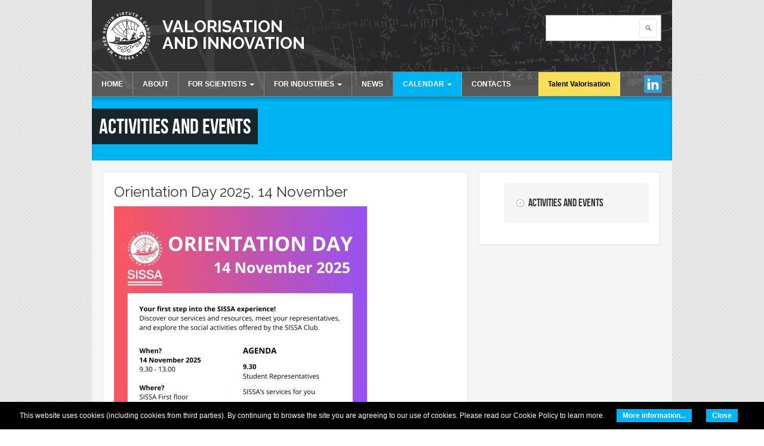

--- FILE ---
content_type: text/html; charset=utf-8
request_url: https://www.valorisation.sissa.it/activities-events
body_size: 11361
content:
<!DOCTYPE html PUBLIC "-//W3C//DTD XHTML 1.0 Transitional//EN" "http://www.w3.org/TR/xhtml1/DTD/xhtml1-transitional.dtd">
<html xmlns="http://www.w3.org/1999/xhtml" xml:lang="en" lang="en" dir="ltr">
  <head>
    <meta http-equiv="Content-Type" content="text/html; charset=utf-8" />
<meta name="Generator" content="Drupal 7 (http://drupal.org)" />
<link rel="shortcut icon" href="https://www.valorisation.sissa.it/sites/default/files/favicon.ico" type="image/vnd.microsoft.icon" />
    <title>Activities and Events | Valorisation and Innovation</title>
    <!-- META FOR IOS & HANDHELD -->
    <meta name="viewport" content="width=device-width, initial-scale=1.0, maximum-scale=1.0, user-scalable=yes"/>
    <meta name="HandheldFriendly" content="true" />
    <meta name="apple-touch-fullscreen" content="YES" />
    <!-- //META FOR IOS & HANDHELD -->
    <link type="text/css" rel="stylesheet" href="https://www.valorisation.sissa.it/sites/default/files/css/css_G8UiL8W4VsmbxQlCce0YboItibPU3Yh891VRMDWtZns.css" media="all" />
<link type="text/css" rel="stylesheet" href="https://www.valorisation.sissa.it/sites/default/files/css/css_mhrNsBTQAyTTx-zRnQm5pr0Y5cF8TrANPPVYG_-Q9gU.css" media="all" />
<link type="text/css" rel="stylesheet" href="https://www.valorisation.sissa.it/sites/default/files/css/css_IxhQCRYcQUE-vVES5uvOYfoAxM9i-nAZzcTndjMijjY.css" media="all" />
<link type="text/css" rel="stylesheet" href="https://cdnjs.cloudflare.com/ajax/libs/font-awesome/4.4.0/css/font-awesome.min.css" media="all" />
<link type="text/css" rel="stylesheet" href="https://www.valorisation.sissa.it/sites/default/files/css/css_r6g3jNcQgn6e-x6XrUf4bnUNywmeOqVqT0wt_mQ7MPM.css" media="all" />
<style type="text/css" media="all">
<!--/*--><![CDATA[/*><!--*/
.tb-megamenu.animate .mega > .mega-dropdown-menu,.tb-megamenu.animate.slide .mega > .mega-dropdown-menu > div{transition-delay:200ms;-webkit-transition-delay:200ms;-ms-transition-delay:200ms;-o-transition-delay:200ms;transition-duration:400ms;-webkit-transition-duration:400ms;-ms-transition-duration:400ms;-o-transition-duration:400ms;}
body.snf-gwf-raleway700 .site-name{font-family:Raleway700;}
body.ntf-gwf-raleway .node-title{font-family:Raleway;}

/*]]>*/-->
</style>
<link type="text/css" rel="stylesheet" href="//fonts.googleapis.com/css?family=Raleway:700|Raleway&amp;v2&amp;rzl1r5" media="all" />
<link type="text/css" rel="stylesheet" href="https://www.valorisation.sissa.it/sites/default/files/css/css_VFVFNS23r4LonXpZP0SaU1C3PlbwuSWY7XIbF5V_kXw.css" media="all" />
<link type="text/css" rel="stylesheet" href="https://www.valorisation.sissa.it/sites/default/files/css/css_KKw0S-9WjejkYs80tp0BcGRHdNASoaaIc5hyYvca5ng.css" media="only screen" />
<link type="text/css" rel="stylesheet" href="https://www.valorisation.sissa.it/sites/default/files/css/css_uO8jFMBKGI8cKwyuAkvOrsq-LqkM0I2KQQHSbo2SqIQ.css" media="print" />
<link type="text/css" rel="stylesheet" href="https://www.valorisation.sissa.it/sites/default/files/css/css_9Le_pcUKZUZgHQsV-Dh0j3EfqimISjmlqpPHrw1Vdhc.css" media="only screen and (max-width:719px)" />
<link type="text/css" rel="stylesheet" href="https://www.valorisation.sissa.it/sites/default/files/css/css_1tZEuEUwhu8Jf9QhD0_NI1bUNJQuaQidmt_ekFIQdFg.css" media="only screen and (max-width:479px)" />
<link type="text/css" rel="stylesheet" href="https://www.valorisation.sissa.it/sites/default/files/css/css_a8SaKaHY8XWbeacv7pGtKCIgq5xAQyAggCs0b5ViFq0.css" media="only screen and (min-width: 720px) and (max-width: 959px)" />
<link type="text/css" rel="stylesheet" href="https://www.valorisation.sissa.it/sites/default/files/css/css_QyHCvIoFVobr17kwLCPxOGzn9U61oiUioDvo5uGLi-I.css" media="only screen and (min-width: 959px) and (max-width: 1049px)" />

<!--[if IE 7]>
<link type="text/css" rel="stylesheet" href="https://www.valorisation.sissa.it/sites/default/files/css/css_aycQrg2TCW0TMJdS_FIKXkHYi_jbV7fvqSIo9WjqhmA.css" media="all" />
<![endif]-->

<!--[if IE]>
<link type="text/css" rel="stylesheet" href="https://www.valorisation.sissa.it/sites/default/files/css/css_XbCEk_aNT8WAoC80DIgqneXP7tSgGNG6x5k1ahcSnsY.css" media="all" />
<![endif]-->

<!--[if lt IE 9]>
<link type="text/css" rel="stylesheet" href="https://www.valorisation.sissa.it/sites/default/files/css/css_47DEQpj8HBSa-_TImW-5JCeuQeRkm5NMpJWZG3hSuFU.css" media="all" />
<![endif]-->
<link type="text/css" rel="stylesheet" href="https://www.valorisation.sissa.it/sites/default/files/css/css_hBLv_vyMbDqItQxcjmQ3AjKoffDJD0khf7pdbngGLV0.css" media="all" />
    <link rel="stylesheet" href="https://stackpath.bootstrapcdn.com/font-awesome/4.7.0/css/font-awesome.min.css">
    <script type="text/javascript" src="https://www.valorisation.sissa.it/sites/all/libraries/respondjs/respond.min.js?rzl1r5"></script>
<script type="text/javascript" src="https://www.valorisation.sissa.it/sites/default/files/js/js_wKyFX46tVKJtPKN12qNjRfS4aubW4G2u7LK22vlDiKo.js"></script>
<script type="text/javascript" src="https://www.valorisation.sissa.it/sites/default/files/js/js_eVu83aicd6KbwHYIYwRaSxata7ytZmBcuRtf6aI9b4w.js"></script>
<script type="text/javascript">
<!--//--><![CDATA[//><!--
var _paq = _paq || [];(function(){var u=(("https:" == document.location.protocol) ? "https://stats.sissa.it/analytics/" : "http://stats.sissa.it/analytics/");_paq.push(["setSiteId", "30"]);_paq.push(["setTrackerUrl", u+"piwik.php"]);_paq.push(["setDoNotTrack", 1]);_paq.push(["trackPageView"]);_paq.push(["setIgnoreClasses", ["no-tracking","colorbox"]]);_paq.push(["enableLinkTracking"]);var d=document,g=d.createElement("script"),s=d.getElementsByTagName("script")[0];g.type="text/javascript";g.defer=true;g.async=true;g.src=u+"piwik.js";s.parentNode.insertBefore(g,s);})();
//--><!]]>
</script>
<script type="text/javascript">
<!--//--><![CDATA[//><!--

	(function ($) {
	  if (Drupal.Nucleus == undefined) {
		Drupal.Nucleus = {};
	  }
	  Drupal.behaviors.skinMenuAction = {
		attach: function (context) {
		  jQuery(".change-skin-button").click(function() {
			parts = this.href.split("/");
			style = parts[parts.length - 1];
			jQuery.cookie("nucleus_skin", style, {path: "/"});
			window.location.reload();
			return false;
		  });
		}
	  }
	})(jQuery);
  
//--><!]]>
</script>
<script type="text/javascript" src="https://www.valorisation.sissa.it/sites/default/files/js/js_lTICkoDVKd3B9lOmmYiV_7yD4401uqhOVCA4UScGxdM.js"></script>
<script type="text/javascript">
<!--//--><![CDATA[//><!--
jQuery.extend(Drupal.settings, {"basePath":"\/","pathPrefix":"","ajaxPageState":{"theme":"lnf","theme_token":"Wgx9NfKR28HAo0f6yvuInmhxytTnig6lgUypRHI0pHA","js":{"sites\/all\/themes\/lnf\/js\/cookiechoices-multi.js":1,"sites\/all\/libraries\/respondjs\/respond.min.js":1,"sites\/all\/modules\/contrib\/jquery_update\/replace\/jquery\/1.8\/jquery.min.js":1,"misc\/jquery-extend-3.4.0.js":1,"misc\/jquery-html-prefilter-3.5.0-backport.js":1,"misc\/jquery.once.js":1,"misc\/drupal.js":1,"sites\/all\/modules\/contrib\/tb_megamenu\/js\/tb-megamenu-frontend.js":1,"sites\/all\/modules\/contrib\/tb_megamenu\/js\/tb-megamenu-touch.js":1,"sites\/all\/modules\/contrib\/matomo\/matomo.js":1,"0":1,"1":1,"sites\/all\/themes\/nucleus\/nucleus\/js\/jquery.cookie.js":1,"sites\/all\/themes\/lnf\/js\/jquery.matchHeights.min.js":1,"sites\/all\/themes\/lnf\/js\/lnf.js":1,"sites\/all\/themes\/lnf\/js\/responsive.js":1,"sites\/all\/themes\/lnf\/js\/plugins.js":1},"css":{"modules\/system\/system.base.css":1,"modules\/system\/system.menus.css":1,"modules\/system\/system.messages.css":1,"modules\/system\/system.theme.css":1,"sites\/all\/themes\/nucleus\/nucleus\/css\/base.css":1,"modules\/book\/book.css":1,"sites\/all\/modules\/contrib\/calendar\/css\/calendar_multiday.css":1,"sites\/all\/modules\/contrib\/date\/date_api\/date.css":1,"sites\/all\/modules\/contrib\/date\/date_popup\/themes\/datepicker.1.7.css":1,"modules\/field\/theme\/field.css":1,"modules\/node\/node.css":1,"modules\/search\/search.css":1,"modules\/user\/user.css":1,"sites\/all\/modules\/contrib\/video_filter\/video_filter.css":1,"sites\/all\/modules\/contrib\/youtube\/css\/youtube.css":1,"sites\/all\/modules\/contrib\/views\/css\/views.css":1,"sites\/all\/modules\/contrib\/ckeditor\/css\/ckeditor.css":1,"sites\/all\/modules\/contrib\/ctools\/css\/ctools.css":1,"sites\/all\/modules\/contrib\/shib_auth\/shib_auth.css":1,"https:\/\/cdnjs.cloudflare.com\/ajax\/libs\/font-awesome\/4.4.0\/css\/font-awesome.min.css":1,"sites\/all\/modules\/contrib\/tb_megamenu\/css\/bootstrap.css":1,"sites\/all\/modules\/contrib\/tb_megamenu\/css\/base.css":1,"sites\/all\/modules\/contrib\/tb_megamenu\/css\/default.css":1,"sites\/all\/modules\/contrib\/tb_megamenu\/css\/compatibility.css":1,"0":1,"1":1,"2":1,"\/\/fonts.googleapis.com\/css?family=Raleway:700|Raleway\u0026v2":1,"sites\/all\/themes\/nucleus\/nucleus\/css\/messages.css":1,"sites\/all\/themes\/lnf\/css\/html-elements.css":1,"sites\/all\/themes\/lnf\/css\/forms.css":1,"sites\/all\/themes\/lnf\/css\/page.css":1,"sites\/all\/themes\/lnf\/css\/articles.css":1,"sites\/all\/themes\/lnf\/css\/comments.css":1,"sites\/all\/themes\/lnf\/css\/forum.css":1,"sites\/all\/themes\/lnf\/css\/fields.css":1,"sites\/all\/themes\/lnf\/css\/blocks.css":1,"sites\/all\/themes\/lnf\/css\/panel-panes.css":1,"sites\/all\/themes\/lnf\/css\/navigation.css":1,"sites\/all\/themes\/lnf\/css\/fonts.css":1,"sites\/all\/themes\/lnf\/css\/colors.css":1,"sites\/all\/themes\/lnf\/css\/css3.css":1,"sites\/all\/themes\/nucleus\/nucleus\/css\/responsive\/responsive.css":1,"sites\/all\/themes\/lnf\/css\/print.css":1,"sites\/all\/themes\/lnf\/css\/screens\/mobile.css":1,"sites\/all\/themes\/lnf\/css\/screens\/mobile-vertical.css":1,"sites\/all\/themes\/lnf\/css\/screens\/tablet-vertical.css":1,"sites\/all\/themes\/lnf\/css\/screens\/tablet.css":1,"sites\/all\/themes\/nucleus\/nucleus\/css\/ie7.css":1,"sites\/all\/themes\/nucleus\/nucleus\/css\/ie.css":1,"sites\/all\/themes\/lnf\/css\/ie.css":1,"sites\/all\/themes\/lnf\/css\/ie8.css":1,"public:\/\/nucleus\/grid-fixed-12-972px.css":1}},"jcarousel":{"ajaxPath":"\/jcarousel\/ajax\/views"},"video_filter":{"url":{"ckeditor":"\/video_filter\/dashboard\/ckeditor"},"instructions_url":"\/video_filter\/instructions","modulepath":"sites\/all\/modules\/contrib\/video_filter"},"matomo":{"trackMailto":1},"urlIsAjaxTrusted":{"\/activities-events":true}});
//--><!]]>
</script>
  </head>

  <body class="html not-front not-logged-in one-sidebar sidebar-first page-activities-events lnf fixed-grid grid-12-based bf-a snf-gwf-raleway700 ntf-gwf-raleway fs-medium">
        <div id="skip-link"><a href="#main-content" class="element-invisible element-focusable">Skip to main content</a></div>
        
<div id="page" class="page-default">
  <a name="Top" id="Top"></a>
  <!-- HEADER -->
  <div id="header-wrapper" class="wrapper">
    <div class="container grid-12">
      <div class="grid-inner clearfix">
        <div id="header" class="clearfix">


            <a href="http://www.sissa.it" title="SISSA" id="logo">
              <img src="https://www.valorisation.sissa.it/sites/all/themes/lnf/logo.png" alt="SISSA" />
            </a>

                      <div id="name-and-slogan" class="hgroup">
                              <h1 class="site-name">
                  <a href="/" title="Home">
                    Valorisation and Innovation                  </a>
                </h1>
                                        </div>
          
            <div class="region region-header">
    <form action="/activities-events" method="post" id="search-block-form" accept-charset="UTF-8"><div><div class="container-inline">
      <h2 class="element-invisible">Search form</h2>
    <div class="form-item form-type-textfield form-item-search-block-form">
  <label class="element-invisible" for="edit-search-block-form--2">Search </label>
 <input title="Enter the terms you wish to search for." type="text" id="edit-search-block-form--2" name="search_block_form" value="" size="15" maxlength="128" class="form-text" />
</div>
<div class="form-actions form-wrapper" id="edit-actions"><span class="button edit-submit">
    <input type="submit" name="op" id="edit-submit" value="Search"  class="form-submit" />
    </span>
</div><input type="hidden" name="form_build_id" value="form-SvDo27hj1uVhn-Tvma1CaVQkLf8V9LwWTIvhVcZ_1oM" />
<input type="hidden" name="form_id" value="search_block_form" />
</div>
</div></form>  </div>

          
		  		  <!-- MAIN NAV -->
		  <div id="menu-bar-wrapper" class="wrapper">
		    <div class="container grid-12">
			  <div class="grid-inner clearfix">
			    <a title="Navigation Icon" href="javascript:void(0);" class="tb-main-menu-button responsive-menu-button">Navigation</a>
			      <div class="region region-menu-bar">
    <div id="block-tb-megamenu-main-menu" class="block block-tb-megamenu">
  <div class="block-inner clearfix">
    
    
    
    <div class="block-content clearfix">
      <div  data-duration="400" data-delay="200" id="tb-megamenu-main-menu" class="tb-megamenu tb-megamenu-main-menu animate fading" role="navigation" aria-label="Main navigation">
      <button data-target=".nav-collapse" data-toggle="collapse" class="btn btn-navbar tb-megamenu-button" type="button">
      <i class="fa fa-reorder"></i>
    </button>
    <div class="nav-collapse  always-show">
    <ul  class="tb-megamenu-nav nav level-0 items-9">
    <li  data-id="255" data-level="1" data-type="menu_item" data-class="" data-xicon="" data-caption="" data-alignsub="" data-group="0" data-hidewcol="0" data-hidesub="0" class="tb-megamenu-item level-1 mega">
            <a href="/"  title="HOME">
                    HOME                            </a>
          </li>

  <li  data-id="1235" data-level="1" data-type="menu_item" data-class="" data-xicon="" data-caption="" data-alignsub="" data-group="0" data-hidewcol="0" data-hidesub="0" class="tb-megamenu-item level-1 mega">
            <a href="/about" >
                    ABOUT                            </a>
          </li>

  <li  data-id="388" data-level="1" data-type="menu_item" data-class="" data-xicon="" data-caption="" data-alignsub="" data-group="0" data-hidewcol="0" data-hidesub="0" class="tb-megamenu-item level-1 mega dropdown">
            <a href="/scientists"  class="dropdown-toggle">
                    FOR SCIENTISTS                        <span class="caret"></span>
                            </a>
        <div  data-class="" data-width="" class="tb-megamenu-submenu dropdown-menu mega-dropdown-menu nav-child">
  <div class="mega-dropdown-inner">
    <div  class="tb-megamenu-row row-fluid">
  <div  data-class="" data-width="12" data-hidewcol="0" id="tb-megamenu-column-1" class="tb-megamenu-column span12  mega-col-nav">
  <div class="tb-megamenu-column-inner mega-inner clearfix">
        <ul  class="tb-megamenu-subnav mega-nav level-1 items-2">
    <li  data-id="390" data-level="2" data-type="menu_item" data-class="" data-xicon="" data-caption="" data-alignsub="" data-group="0" data-hidewcol="0" data-hidesub="0" class="tb-megamenu-item level-2 mega">
            <a href="/knowledge-valorization" >
                    Knowledge Valorization                            </a>
          </li>

  <li  data-id="1236" data-level="2" data-type="menu_item" data-class="" data-xicon="" data-caption="" data-alignsub="" data-group="0" data-hidewcol="0" data-hidesub="0" class="tb-megamenu-item level-2 mega">
            <a href="/talent-valorisation" >
                    Talent Valorisation                            </a>
          </li>
</ul>
  </div>
</div>
</div>
  </div>
</div>
  </li>

  <li  data-id="1239" data-level="1" data-type="menu_item" data-class="" data-xicon="" data-caption="" data-alignsub="" data-group="0" data-hidewcol="0" data-hidesub="0" class="tb-megamenu-item level-1 mega dropdown">
            <a href="/research-business-0"  class="dropdown-toggle">
                    FOR INDUSTRIES                        <span class="caret"></span>
                            </a>
        <div  data-class="" data-width="" class="tb-megamenu-submenu dropdown-menu mega-dropdown-menu nav-child">
  <div class="mega-dropdown-inner">
    <div  class="tb-megamenu-row row-fluid">
  <div  data-class="" data-width="12" data-hidewcol="0" id="tb-megamenu-column-2" class="tb-megamenu-column span12  mega-col-nav">
  <div class="tb-megamenu-column-inner mega-inner clearfix">
        <ul  class="tb-megamenu-subnav mega-nav level-1 items-3">
    <li  data-id="1240" data-level="2" data-type="menu_item" data-class="" data-xicon="" data-caption="" data-alignsub="" data-group="0" data-hidewcol="0" data-hidesub="0" class="tb-megamenu-item level-2 mega">
            <a href="/innovation-and-knowledge-transfer" >
                    Innovation and Knowledge Transfer                            </a>
          </li>

  <li  data-id="1242" data-level="2" data-type="menu_item" data-class="" data-xicon="" data-caption="" data-alignsub="" data-group="0" data-hidewcol="0" data-hidesub="0" class="tb-megamenu-item level-2 mega">
            <a href="/collaborations-0" >
                    Collaborations                            </a>
          </li>

  <li  data-id="1074" data-level="2" data-type="menu_item" data-class="" data-xicon="" data-caption="" data-alignsub="" data-group="0" data-hidewcol="0" data-hidesub="0" class="tb-megamenu-item level-2 mega">
            <a href="/laboratories" >
                    Laboratories                            </a>
          </li>
</ul>
  </div>
</div>
</div>
  </div>
</div>
  </li>

  <li  data-id="1091" data-level="1" data-type="menu_item" data-class="" data-xicon="" data-caption="" data-alignsub="" data-group="0" data-hidewcol="0" data-hidesub="0" class="tb-megamenu-item level-1 mega">
            <a href="/news"  title="NEWS">
                    NEWS                            </a>
          </li>

  <li  data-id="1396" data-level="1" data-type="menu_item" data-class="" data-xicon="" data-caption="" data-alignsub="" data-group="0" data-hidewcol="0" data-hidesub="0" class="tb-megamenu-item level-1 mega dropdown active active-trail">
            <a href="/activities-events/calendar"  class="dropdown-toggle" title="CALENDAR">
                    CALENDAR                        <span class="caret"></span>
                            </a>
        <div  data-class="" data-width="" class="tb-megamenu-submenu dropdown-menu mega-dropdown-menu nav-child">
  <div class="mega-dropdown-inner">
    <div  class="tb-megamenu-row row-fluid">
  <div  data-class="" data-width="12" data-hidewcol="0" id="tb-megamenu-column-3" class="tb-megamenu-column span12  mega-col-nav">
  <div class="tb-megamenu-column-inner mega-inner clearfix">
        <ul  class="tb-megamenu-subnav mega-nav level-1 items-1">
    <li  data-id="1237" data-level="2" data-type="menu_item" data-class="" data-xicon="" data-caption="" data-alignsub="" data-group="0" data-hidewcol="0" data-hidesub="0" class="tb-megamenu-item level-2 mega active active-trail">
            <a href="/activities-events"  title="Activities and Events">
                    Activities and Events                            </a>
          </li>
</ul>
  </div>
</div>
</div>
  </div>
</div>
  </li>

  <li  data-id="474" data-level="1" data-type="menu_item" data-class="menu-item-contacts" data-xicon="" data-caption="" data-alignsub="" data-group="0" data-hidewcol="0" data-hidesub="0" class="tb-megamenu-item level-1 mega menu-item-contacts">
            <a href="/contacts" >
                    CONTACTS                            </a>
          </li>

  <li  data-id="1451" data-level="1" data-type="menu_item" data-class="menu-item-tv" data-xicon="" data-caption="" data-alignsub="" data-group="0" data-hidewcol="0" data-hidesub="0" class="tb-megamenu-item level-1 mega menu-item-tv">
            <a href="/talent-valorisation"  title="Talent Valorisation">
                    Talent Valorisation                            </a>
          </li>

  <li  data-id="1238" data-level="1" data-type="menu_item" data-class="" data-xicon="" data-caption="" data-alignsub="" data-group="0" data-hidewcol="0" data-hidesub="0" class="tb-megamenu-item level-1 mega">
            <a href="https://www.linkedin.com/company/sissatechnologytransfer" >
                    Linkedin                            </a>
          </li>
</ul>
      </div>
  </div>
    </div>
  </div>
</div>
  </div>
			  </div>
		    </div>
		  </div>
		  <!-- //MAIN NAV -->
	            </div>
      </div>
    </div>
  </div>
  <!-- //HEADER -->

  
  
  
  
  <div id="main-wrapper" class="wrapper">
    <div class="container grid-12">
      <div class="container-inner clearfix">
                  <h1 id="page-title"><span>Activities and Events</span></h1>
        
        <div class="group-cols-2 group-12 grid grid-12">
          <div class="group-cols-1 group-8 grid grid-8">
            <!-- MAIN CONTENT -->
            <div id="main-content" class="tb-main-box grid grid-8 section">
              <div class="grid-inner clearfix">
                
                
                
                
                
                  <div class="region region-content">
    <div id="block-system-main" class="block-system">
  <div class="block-inner clearfix">
    
    
    
    <div class="block-content clearfix">
      <div class="view view-news view-id-news view-display-id-page_1 view-dom-id-08a5d0d6a52b3d417a6d9e13445800a3">
        
  
  
      <div class="view-content">
        <div class="views-row views-row-1 views-row-odd views-row-first">
    <div id="article-737" class="article node node-activities-and-events node-teaser node-odd node-teaser clearfix" about="/orientation-day-2025-14-november" typeof="sioc:Item foaf:Document">

        <div class="header article-header">
                    <h2 class="node-title">
          <a href="/orientation-day-2025-14-november">Orientation Day 2025, 14 November </a>
        </h2>
            <span property="dc:title" content="Orientation Day 2025, 14 November " class="rdf-meta element-hidden"></span>    </div>
  
  <div class="node-content">
    <div class="section field field-name-body field-type-text-with-summary field-label-hidden"><div class="field-items"><div class="field-item odd" property="content:encoded"><p><img alt="" src="/sites/default/files/media/Orientation%20Day%202025_14%20November.jpg" style="height:600px; width:424px" /></p>
</div></div></div>  </div>

      <div class="menu node-links clearfix"><ul class="links inline"><li class="node-readmore first last"><a href="/orientation-day-2025-14-november" rel="tag" title="Orientation Day 2025, 14 November ">Read more<span class="element-invisible"> about Orientation Day 2025, 14 November </span></a></li>
</ul></div>
  
  </div>
  </div>
  <div class="views-row views-row-2 views-row-even">
    <div id="article-727" class="article node node-activities-and-events node-teaser node-even node-teaser clearfix" about="/create-impact-after-your-phd-it-just-matter-approach" typeof="sioc:Item foaf:Document">

        <div class="header article-header">
                    <h2 class="node-title">
          <a href="/create-impact-after-your-phd-it-just-matter-approach">Create impact after your PhD: is it just a matter of approach?</a>
        </h2>
            <span property="dc:title" content="Create impact after your PhD: is it just a matter of approach?" class="rdf-meta element-hidden"></span>    </div>
  
  <div class="node-content">
    <div class="section field field-name-body field-type-text-with-summary field-label-hidden"><div class="field-items"><div class="field-item odd" property="content:encoded"><p>We are happy to invite you to a special event <strong>“<em>Create impact after your PhD: is it just a matter of approach</em>?” on <u>July 4<sup>th </sup>at 11.00 a.m.</u> in the Big Meeting Room 7<sup>th</sup> floor</strong>. This event is part of the PhD FOR INNOVATION program.</p>
<p>We will be hosting <strong><a href="https://www.linkedin.com/in/xiaochuan-giovanni-ge/">Xiaochuan (Giovanni) Ge</a></strong>, a SISSA alumnus and Vice President of Engineering at AppLovin. He will share his experience, starting right here at SISSA, of a successful career.</p></div></div></div>  </div>

      <div class="menu node-links clearfix"><ul class="links inline"><li class="node-readmore first last"><a href="/create-impact-after-your-phd-it-just-matter-approach" rel="tag" title="Create impact after your PhD: is it just a matter of approach?">Read more<span class="element-invisible"> about Create impact after your PhD: is it just a matter of approach?</span></a></li>
</ul></div>
  
  </div>
  </div>
  <div class="views-row views-row-3 views-row-odd">
    <div id="article-720" class="article node node-activities-and-events node-teaser node-odd node-teaser clearfix" about="/jobfair-2025-online-spring-edition-22nd-may-2025-0" typeof="sioc:Item foaf:Document">

        <div class="header article-header">
                    <h2 class="node-title">
          <a href="/jobfair-2025-online-spring-edition-22nd-may-2025-0">JOBFair 2025 Online Spring Edition - 22nd May 2025</a>
        </h2>
            <span property="dc:title" content="JOBFair 2025 Online Spring Edition - 22nd May 2025" class="rdf-meta element-hidden"></span>    </div>
  
  <div class="node-content">
    <div class="section field field-name-body field-type-text-with-summary field-label-hidden"><div class="field-items"><div class="field-item odd" property="content:encoded"><p><a href="https://valorisation.sissa.it/jobfair-2025-online-spring-edition-22nd-may-2025">https://valorisation.sissa.it/jobfair-2025-online-spring-edition-22nd-ma...</a></p>
</div></div></div>  </div>

      <div class="menu node-links clearfix"><ul class="links inline"><li class="node-readmore first last"><a href="/jobfair-2025-online-spring-edition-22nd-may-2025-0" rel="tag" title="JOBFair 2025 Online Spring Edition - 22nd May 2025">Read more<span class="element-invisible"> about JOBFair 2025 Online Spring Edition - 22nd May 2025</span></a></li>
</ul></div>
  
  </div>
  </div>
  <div class="views-row views-row-4 views-row-even">
    <div id="article-718" class="article node node-activities-and-events node-teaser node-even node-teaser clearfix" about="/galileo-festival-della-scienza-e-innovazione-8-11-maggio-2025-padova-0" typeof="sioc:Item foaf:Document">

        <div class="header article-header">
                    <h2 class="node-title">
          <a href="/galileo-festival-della-scienza-e-innovazione-8-11-maggio-2025-padova-0">GALILEO FESTIVAL DELLA SCIENZA E INNOVAZIONE - 8-11 maggio 2025 Padova</a>
        </h2>
            <span property="dc:title" content="GALILEO FESTIVAL DELLA SCIENZA E INNOVAZIONE - 8-11 maggio 2025 Padova" class="rdf-meta element-hidden"></span>    </div>
  
  <div class="node-content">
    <div class="section field field-name-body field-type-text-with-summary field-label-hidden"><div class="field-items"><div class="field-item odd" property="content:encoded"><p><em>The news is in Italian because the event will be held in Italian</em></p>
<p> </p>
<p><strong>GALILEO FESTIVAL DELLA SCIENZA E INNOVAZIONE</strong></p>
<p><strong>13^ EDIZIONE | PROGETTO ACADEMY</strong></p>
<p><strong>Padova, 8-11 maggio 2025</strong></p>
<p> </p>
<p><strong>Tre giorni di visite guidate in azienda, incontri, seminari, talk con i grandi nomi dell’innovazione, del trasferimento tecnologico, della scienza e dell’impresa innovativa. Focus su energia, risorse e mobilità; space economy; life sciences; robotica e AI; processi per innovare.</strong></p>
<p> </p></div></div></div>  </div>

      <div class="menu node-links clearfix"><ul class="links inline"><li class="node-readmore first last"><a href="/galileo-festival-della-scienza-e-innovazione-8-11-maggio-2025-padova-0" rel="tag" title="GALILEO FESTIVAL DELLA SCIENZA E INNOVAZIONE - 8-11 maggio 2025 Padova">Read more<span class="element-invisible"> about GALILEO FESTIVAL DELLA SCIENZA E INNOVAZIONE - 8-11 maggio 2025 Padova</span></a></li>
</ul></div>
  
  </div>
  </div>
  <div class="views-row views-row-5 views-row-odd">
    <div id="article-709" class="article node node-activities-and-events node-teaser node-odd node-teaser clearfix" about="/prima-math-fest-2025-opportunity-sissa-students" typeof="sioc:Item foaf:Document">

        <div class="header article-header">
                    <h2 class="node-title">
          <a href="/prima-math-fest-2025-opportunity-sissa-students">Prima Math Fest 2025 - Opportunity for SISSA students</a>
        </h2>
            <span property="dc:title" content="Prima Math Fest 2025 - Opportunity for SISSA students" class="rdf-meta element-hidden"></span>    </div>
  
  <div class="node-content">
    <div class="section field field-name-body field-type-text-with-summary field-label-hidden"><div class="field-items"><div class="field-item odd" property="content:encoded"><p><em>The news is in Italian because the event will be held in Italian</em></p>
<p>Vi segnaliamo un’opportunità esclusiva per gli studenti PhD di SISSA organizzata da <a href="https://www.prima.it/"><strong>Prima</strong></a>, azienda leader a livello italiano ed europeo in ambito insurtech, rivolta a dottorandi e neolaureati in <strong>Matematica e</strong> <strong>Fisica</strong> inerenti al mondo <strong>Advanced Analytics</strong> e <strong>Data Science</strong>.</p></div></div></div>  </div>

      <div class="menu node-links clearfix"><ul class="links inline"><li class="node-readmore first last"><a href="/prima-math-fest-2025-opportunity-sissa-students" rel="tag" title="Prima Math Fest 2025 - Opportunity for SISSA students">Read more<span class="element-invisible"> about Prima Math Fest 2025 - Opportunity for SISSA students</span></a></li>
</ul></div>
  
  </div>
  </div>
  <div class="views-row views-row-6 views-row-even">
    <div id="article-705" class="article node node-activities-and-events node-teaser node-even node-teaser clearfix" about="/jotto-fair-2025" typeof="sioc:Item foaf:Document">

        <div class="header article-header">
                    <h2 class="node-title">
          <a href="/jotto-fair-2025">JoTTO FAIR 2025</a>
        </h2>
            <span property="dc:title" content="JoTTO FAIR 2025" class="rdf-meta element-hidden"></span>    </div>
  
  <div class="node-content">
    <div class="section field field-name-body field-type-text-with-summary field-label-hidden"><div class="field-items"><div class="field-item odd" property="content:encoded"><p dir="ltr"><img alt="" src="/sites/default/files/media/SaveTheDate.jpg" style="height:321px; width:570px" /></p>
<p dir="ltr"> </p>
<p dir="ltr"><strong>JoTTOFair</strong> è l'evento di incontro tra le attività di ricerca delle sei Scuole Universitarie Superiori ad ordinamento speciale e il mondo delle imprese.</p></div></div></div>  </div>

      <div class="menu node-links clearfix"><ul class="links inline"><li class="node-readmore first last"><a href="/jotto-fair-2025" rel="tag" title="JoTTO FAIR 2025">Read more<span class="element-invisible"> about JoTTO FAIR 2025</span></a></li>
</ul></div>
  
  </div>
  </div>
  <div class="views-row views-row-7 views-row-odd">
    <div id="article-693" class="article node node-activities-and-events node-teaser node-odd node-teaser clearfix" about="/building-successful-career-industry" typeof="sioc:Item foaf:Document">

        <div class="header article-header">
                    <h2 class="node-title">
          <a href="/building-successful-career-industry">Building a Successful Career in Industry </a>
        </h2>
            <span property="dc:title" content="Building a Successful Career in Industry " class="rdf-meta element-hidden"></span>    </div>
  
  <div class="node-content">
    <div class="section field field-name-body field-type-text-with-summary field-label-hidden"><div class="field-items"><div class="field-item odd" property="content:encoded"><p><strong>Building a Successful Career in Industry </strong></p>
<p>29 October 2024 - 2PM - Big Meeting Room</p>
<p>More info here: <a href="https://www.valorisation.sissa.it/building%C2%A0-successful-career-industry%C2%A0">Building a Successful Career in Industry  | Valorisation and Innovation (sissa.it)</a></p>
</div></div></div>  </div>

      <div class="menu node-links clearfix"><ul class="links inline"><li class="node-readmore first last"><a href="/building-successful-career-industry" rel="tag" title="Building a Successful Career in Industry ">Read more<span class="element-invisible"> about Building a Successful Career in Industry </span></a></li>
</ul></div>
  
  </div>
  </div>
  <div class="views-row views-row-8 views-row-even">
    <div id="article-690" class="article node node-activities-and-events node-teaser node-even node-teaser clearfix" about="/career-building-kit-professional-development-work-social-media-and-networking-0" typeof="sioc:Item foaf:Document">

        <div class="header article-header">
                    <h2 class="node-title">
          <a href="/career-building-kit-professional-development-work-social-media-and-networking-0">Career building kit for professional development - Work, Social Media, and Networking</a>
        </h2>
            <span property="dc:title" content="Career building kit for professional development - Work, Social Media, and Networking" class="rdf-meta element-hidden"></span>    </div>
  
  <div class="node-content">
    <div class="section field field-name-body field-type-text-with-summary field-label-hidden"><div class="field-items"><div class="field-item odd" property="content:encoded"><p><a href="https://valorisation.sissa.it/career-building-kit-professional-development-work-social-media-and-networking">https://valorisation.sissa.it/career-building-kit-professional-developme...</a></p>
</div></div></div>  </div>

      <div class="menu node-links clearfix"><ul class="links inline"><li class="node-readmore first last"><a href="/career-building-kit-professional-development-work-social-media-and-networking-0" rel="tag" title="Career building kit for professional development - Work, Social Media, and Networking">Read more<span class="element-invisible"> about Career building kit for professional development - Work, Social Media, and Networking</span></a></li>
</ul></div>
  
  </div>
  </div>
  <div class="views-row views-row-9 views-row-odd">
    <div id="article-687" class="article node node-activities-and-events node-teaser node-odd node-teaser clearfix" about="/jobfair-2024-24-24-october-pisa-register-now" typeof="sioc:Item foaf:Document">

        <div class="header article-header">
                    <h2 class="node-title">
          <a href="/jobfair-2024-24-24-october-pisa-register-now">JOBFair 2024: 24-24 October in Pisa -Register now</a>
        </h2>
            <span property="dc:title" content="JOBFair 2024: 24-24 October in Pisa -Register now" class="rdf-meta element-hidden"></span>    </div>
  
  <div class="node-content">
    <div class="section field field-name-body field-type-text-with-summary field-label-hidden"><div class="field-items"><div class="field-item odd" property="content:encoded"><h2><strong>23rd and 24th October: JOBFair 2024 - The job meeting of the Italian Schools of excellence</strong></h2>
<p><img alt="" src="/sites/default/files/media/Logo%20JF%202024.png" style="height:169px; width:370px" /></p></div></div></div>  </div>

      <div class="menu node-links clearfix"><ul class="links inline"><li class="node-readmore first last"><a href="/jobfair-2024-24-24-october-pisa-register-now" rel="tag" title="JOBFair 2024: 24-24 October in Pisa -Register now">Read more<span class="element-invisible"> about JOBFair 2024: 24-24 October in Pisa -Register now</span></a></li>
</ul></div>
  
  </div>
  </div>
  <div class="views-row views-row-10 views-row-even views-row-last">
    <div id="article-680" class="article node node-activities-and-events node-teaser node-even node-teaser clearfix" about="/career-building-kit-professional-development-skills-lab-career-management-0" typeof="sioc:Item foaf:Document">

        <div class="header article-header">
                    <h2 class="node-title">
          <a href="/career-building-kit-professional-development-skills-lab-career-management-0">Career building kit for professional development - Skills lab for career management</a>
        </h2>
            <span property="dc:title" content="Career building kit for professional development - Skills lab for career management" class="rdf-meta element-hidden"></span>    </div>
  
  <div class="node-content">
    <div class="section field field-name-body field-type-text-with-summary field-label-hidden"><div class="field-items"><div class="field-item odd" property="content:encoded"><p><a href="https://www.valorisation.sissa.it/career-building-kit-professional-development-skills-lab-career-management">Career building kit for professional development - Skills lab for career management | Valorisation and Innovation (sissa.it)</a></p>
</div></div></div>  </div>

      <div class="menu node-links clearfix"><ul class="links inline"><li class="node-readmore first last"><a href="/career-building-kit-professional-development-skills-lab-career-management-0" rel="tag" title="Career building kit for professional development - Skills lab for career management">Read more<span class="element-invisible"> about Career building kit for professional development - Skills lab for career management</span></a></li>
</ul></div>
  
  </div>
  </div>
    </div>
  
      <h2 class="element-invisible">Pages</h2><div class="item-list"><ul class="pager"><li class="pager-current first">1</li>
<li class="pager-item"><a title="Go to page 2" href="/activities-events?page=1">2</a></li>
<li class="pager-item"><a title="Go to page 3" href="/activities-events?page=2">3</a></li>
<li class="pager-item"><a title="Go to page 4" href="/activities-events?page=3">4</a></li>
<li class="pager-item"><a title="Go to page 5" href="/activities-events?page=4">5</a></li>
<li class="pager-item"><a title="Go to page 6" href="/activities-events?page=5">6</a></li>
<li class="pager-item"><a title="Go to page 7" href="/activities-events?page=6">7</a></li>
<li class="pager-item"><a title="Go to page 8" href="/activities-events?page=7">8</a></li>
<li class="pager-item"><a title="Go to page 9" href="/activities-events?page=8">9</a></li>
<li class="pager-ellipsis">…</li>
<li class="pager-next"><a title="Go to next page" href="/activities-events?page=1">next ›</a></li>
<li class="pager-last last"><a title="Go to last page" href="/activities-events?page=10">last »</a></li>
</ul></div>  
  
  
  
  
</div>    </div>
  </div>
</div>
  </div>

                              </div>
            </div>
            <!-- //MAIN CONTENT -->
            <!-- MASS BOTTOM -->
                        <!-- //MASS BOTTOM -->
          </div>

                      <!-- SIDEBAR FIRST -->
            <div id="sidebar-first-wrapper" class="sidebar tb-main-box grid grid-4">
                            <div class="grid-inner clearfix">
                  <div class="region region-sidebar-first">
    <div id="block-menu-block-1--2" class="block block-menu-block">
  <div class="block-inner clearfix">
    
    
    
    <div class="block-content clearfix">
      <div class="menu-block-wrapper menu-block-1 menu-name-main-menu parent-mlid-0 menu-level-2">
  <ul class="menu"><li class="first last leaf active-trail active menu-mlid-1237"><a href="/activities-events" title="" class="active-trail active">Activities and Events</a></li>
</ul></div>
    </div>
  </div>
</div>
  </div>
              </div>
            </div>
            <!-- //SIDEBAR FIRST -->
                  </div>

              </div>
    </div>
  </div>

        <!-- BREADCRUMB -->
    <div id="breadcrumb-wrapper" class="wrapper">
      <div class="container grid-12">
          <div class="grid-inner clearfix">
                      <h2 class="element-invisible">You are here</h2><ol id="crumbs"><li class="crumb crumb-home"><a href="/">Home</a></li><li class="crumb"><span> &#187; </span><a href="/activities-events/calendar" title="">CALENDAR</a></li></ol>          
                      <a title="Back to Top" class="btn-btt" href="#Top">Back to Top</a>
                    </div>
      </div>
    </div>
    <!-- //BREADCRUMB -->
        <!-- PANEL FOURTH -->
    <div id="panel-fourth-wrapper" class="wrapper panel panel-fourth">
      <div class="container panel-cols-3 grid-12 clearfix">
        <div class="panel-column panel-fourth-1 panel-column-first grid grid-4">
        <div class="grid-inner clearfix">
                        <div class="region region-panel-fourth-1">
    <div id="block-menu-menu-footer-uno--2" class="block block-menu bebasneueregular">
  <div class="block-inner clearfix">
    
          <h2 class="block-title">Footer Uno</h2>
    
    
    <div class="block-content clearfix">
      <ul class="menu"><li class="first leaf"><a href="/" title="">Home</a></li>
<li class="leaf"><a href="/contacts" title="">Contacts</a></li>
<li class="last leaf"><a href="https://www.linkedin.com/company/sissatechnologytransfer" title="">Linkedin</a></li>
</ul>    </div>
  </div>
</div>
  </div>
                  </div>
      </div>
                <div class="panel-column panel-fourth-2 grid grid-4">
        <div class="grid-inner clearfix">
                        <div class="region region-panel-fourth-2">
    <div id="block-menu-menu-footer-due--2" class="block block-menu bebasneueregular">
  <div class="block-inner clearfix">
    
          <h2 class="block-title">Footer Due</h2>
    
    
    <div class="block-content clearfix">
      <ul class="menu"><li class="first leaf"><a href="/news" title="">News</a></li>
<li class="leaf"><a href="/innovation-and-knowledge-transfer" title="">Innovation and knowledge transfer </a></li>
<li class="last leaf"><a href="/talent-valorisation" title="">Talent Valorisation</a></li>
</ul>    </div>
  </div>
</div>
  </div>
                  </div>
      </div>
                <div class="panel-column panel-fourth-3 panel-column-last grid grid-4">
        <div class="grid-inner clearfix">
                        <div class="region region-panel-fourth-3">
    <div id="block-menu-menu-footer-tre--2" class="block block-menu bebasneueregular">
  <div class="block-inner clearfix">
    
          <h2 class="block-title">Footer tre</h2>
    
    
    <div class="block-content clearfix">
      <ul class="menu"><li class="first leaf"><a href="/cookie-policy" title="">Cookie Policy</a></li>
<li class="leaf"><a href="https://www.sissa.it/privacy" title="">Privacy Policy</a></li>
<li class="last leaf"><a href="/vision-values" title="">Policy and Guidelines</a></li>
</ul>    </div>
  </div>
</div>
  </div>
                  </div>
      </div>      </div>
    </div>
    <!-- //PANEL FOURTH -->
  
      <!-- FOOTER -->
    <div id="footer-wrapper" class="wrapper container-16">
      <div class="container grid-12">
        <div class="grid-inner clearfix">
          <div id="partner" class="clearfix">
            <div class="view view-loghi-footer view-id-loghi_footer view-display-id-block view-dom-id-217db33c16a4efa7c668294f21903012">
        
  
  
      <div class="view-content">
        <div class="views-row views-row-1 views-row-odd views-row-first">
    <div id="article-134" class="article node node-partner node-teaser node-odd node-teaser clearfix" about="/sissa" typeof="sioc:Item foaf:Document">

        <div class="header article-header">
                    <h2 class="node-title">
          <a href="/sissa">SISSA</a>
        </h2>
            <span property="dc:title" content="SISSA" class="rdf-meta element-hidden"></span>    </div>
  
  <div class="node-content">
    <div class="section field field-name-field-image field-type-image field-label-hidden"><div class="field-items"><div class="field-item odd"><a href="http://www.sissa.it"><img typeof="foaf:Image" src="https://www.valorisation.sissa.it/sites/default/files/styles/loghi_footer/public/logo-crest-w.png?itok=iBSUVvap" width="80" height="80" alt="" /></a></div></div></div>  </div>

  
  </div>
  </div>
  <div class="views-row views-row-2 views-row-even">
    <div id="article-276" class="article node node-partner node-teaser node-even node-teaser clearfix" about="/sis-fvg" typeof="sioc:Item foaf:Document">

        <div class="header article-header">
                    <h2 class="node-title">
          <a href="/sis-fvg">SiS FVG</a>
        </h2>
            <span property="dc:title" content="SiS FVG" class="rdf-meta element-hidden"></span>    </div>
  
  <div class="node-content">
    <div class="section field field-name-field-image field-type-image field-label-hidden"><div class="field-items"><div class="field-item odd"><a href="https://www.sisfvg.it/"><img typeof="foaf:Image" src="https://www.valorisation.sissa.it/sites/default/files/styles/loghi_footer/public/sis-fvg-logo%20scritta.png?itok=909XsdWR" width="80" height="67" alt="" /></a></div></div></div>  </div>

  
  </div>
  </div>
  <div class="views-row views-row-3 views-row-odd views-row-last">
    <div id="article-238" class="article node node-partner node-teaser node-odd node-teaser clearfix" about="/unity-fvg-technology-transfer" typeof="sioc:Item foaf:Document">

        <div class="header article-header">
                    <h2 class="node-title">
          <a href="/unity-fvg-technology-transfer">Unity Fvg - Technology Transfer</a>
        </h2>
            <span property="dc:title" content="Unity Fvg - Technology Transfer" class="rdf-meta element-hidden"></span>    </div>
  
  <div class="node-content">
    <div class="section field field-name-field-image field-type-image field-label-hidden"><div class="field-items"><div class="field-item odd"><a href="https://www.unityfvg.it/"><img typeof="foaf:Image" src="https://www.valorisation.sissa.it/sites/default/files/styles/loghi_footer/public/logo-unity-fvg.jpeg?itok=G5T6_5xr" width="80" height="35" alt="" /></a></div></div></div>  </div>

  
  </div>
  </div>
    </div>
  
  
  
  
  
  
</div>          </div>
          <div id="footer" class="clearfix">  <div class="region region-footer">
    <div class="tb-copyright rtecenter">SISSA - Scuola Internazionale Superiore di Studi Avanzati | Via Bonomea, 265 | 34136 Trieste ITALY<br />
Codice Fiscale 80035060328 - TEL: (+39)0403787111 - INFO: <a href="mailto:info@sissa.it">info@sissa.it</a> PEC: <a href="mailto:protocollo@pec.sissa.it">protocollo@pec.sissa.it</a></div>
  </div>
</div>
        </div>
      </div>
    </div>
    <!-- //FOOTER -->
  </div>
    <script type="text/javascript" src="https://www.valorisation.sissa.it/sites/default/files/js/js_xKJOtjow55W0cfQOA2jBefRdgybbtxKMZIwCUWyHAxA.js"></script>
      </body>
</html>

--- FILE ---
content_type: text/css
request_url: https://www.valorisation.sissa.it/sites/default/files/css/css_hBLv_vyMbDqItQxcjmQ3AjKoffDJD0khf7pdbngGLV0.css
body_size: -131
content:
div.container{width:972px;}.grid-1{width:81px;}.grid-2{width:162px;}.grid-3{width:243px;}.grid-4{width:324px;}.grid-5{width:405px;}.grid-6{width:486px;}.grid-7{width:567px;}.grid-8{width:648px;}.grid-9{width:729px;}.grid-10{width:810px;}.grid-11{width:891px;}.grid-12{width:972px;}


--- FILE ---
content_type: text/css
request_url: https://www.valorisation.sissa.it/sites/default/files/css/css_1tZEuEUwhu8Jf9QhD0_NI1bUNJQuaQidmt_ekFIQdFg.css
body_size: 160
content:
#logo{display:none}#name-and-slogan{width:100%;}th,td{padding:.3em;}#sidebar-first-wrapper{padding:0;}.cols-1 .views-col,.cols-2 .views-col,.cols-3 .views-col,.cols-4 .views-col,.panel-cols-1 .panel-column,.panel-cols-2 .panel-column,.panel-cols-3 .panel-column,.panel-cols-4 .panel-column{width:100% !important;}ul.primary{background:none;white-space:normal;}ul.primary li a{display:inline-block;margin-bottom:5px;white-space:nowrap;}ul.primary,#user-login .form-text{width:100% !important;}#sidebar-first-wrapper .tb-social-list li{margin:0 10px 5px 0;width:76px;}.contact-form .form-text,.form-text{width:97% !important;}#search-form .form-submit{margin-top:5px;}a.btn-btt{display:none;}#slideshow-wrapper .views_slideshow_controls_text span{top:45px;}#social-share-wrapper{left:28%;}


--- FILE ---
content_type: text/css
request_url: https://www.valorisation.sissa.it/sites/default/files/css/css_a8SaKaHY8XWbeacv7pGtKCIgq5xAQyAggCs0b5ViFq0.css
body_size: 1793
content:
body{-webkit-text-size-adjust:100%;overflow-x:hidden;}#page{position:relative;}#header{height:85px;padding:20px 0 25px;}.wrapper .container{width:100% !important;}#main-wrapper{margin:0;}#main-wrapper .container-inner{width:100% !important;}#main-wrapper .main-group{width:100% !important;}.site-name{width:100%;}.tb-megamenu .btn:first-child{margin:2em 0 0 2em;}.grid-inner{padding:0 20px;}.grid-inner,.container,#main-wrapper #main-content,#main-wrapper #sidebar-first-wrapper{box-sizing:border-box;-moz-box-sizing:border-box;-webkit-box-sizing:border-box;}#main-wrapper #main-content{width:100% !important;}#main-wrapper .group-cols-1,#main-wrapper .group-cols-2{width:100%;}#main-content .grid-inner{padding:0 20px;margin:0;}#sidebar-first-wrapper{padding-top:0;margin-bottom:20px;width:100% !important;}#sidebar-first-wrapper .grid-inner{background:#fff;border:1px solid #e2e2e2;margin:0 20px;padding:20px 10px 0;}#sidebar-first-wrapper .sidebar .block{margin-bottom:0;}#sidebar-first-wrapper .region > .block{display:inline-block;float:left;padding-top:0;margin-top:0;vertical-align:top;width:50%;}#sidebar-first-wrapper .region > .block .block-inner{margin:0 10px 20px;}#sidebar-first-wrapper .region > .fullwidth{width:100% !important;}.fullwidth{width:100% !important;}#sidebar-first-wrapper .quicktabs-wrapper .block-inner{margin:0;}#sidebar-first-wrapper .cols-3 .views-row{float:left;width:50%;}#sidebar-first-wrapper .cols-1 .views-row{float:left;width:33%;}#sidebar-first-wrapper .cols-1 .views-col{margin-right:25px;width:auto;}#sidebar-first-wrapper .view-projects .grid-inner{padding:0 15px 0 0;}#header-wrapper .grid-inner{padding:0 20px;}#header #search-block-form{display:none;}#social-share-wrapper{left:0 !important;top:0 !important;}.social-share-inner{background:#f1f1f1;padding:5px 0;text-align:center;width:100%;}.social-share-inner a{display:inline-block;margin-right:5px;}#change_skin_menu_wrapper ul li{padding:5px;}#change_skin_menu_wrapper ul li a{width:20px;height:20px;}#change_skin_menu_wrapper ul li.active a{height:25px;width:25px;}#menu-bar-wrapper{padding-top:10px;}#menu-bar-wrapper .container{background:none;padding-bottom:0;}#menu-bar-wrapper .region-menu-bar{background:none;border:none;}#menu-bar-wrapper .grid-inner{padding:0;}#menu-bar-wrapper .block-superfish{background:#3b3b3b;}.sf-menu.sf-style-sirate{clear:both;float:none !important;z-index:99;}.sf-menu.sf-style-sirate li{background:none !important;border-top:1px solid #4d4d4d;float:none;margin-left:0;padding-right:0 !important;text-align:left;}.sf-menu.sf-style-sirate > li.first a{background:none !important;text-indent:0 !important;width:auto !important;}.sf-menu.sf-style-sirate li a{font-weight:bold;padding:10px 15px;text-shadow:none !important;}.sf-menu.sf-style-sirate li a.active{border-bottom:none;color:#c0392b;}.sf-menu.sf-style-sirate li a:hover,.sf-menu.sf-style-sirate li a:focus{color:#fff;text-decoration:none;}.sf-menu.sf-style-sirate > li:hover > a,.sf-menu.sf-style-sirate > li > a:focus,.sf-menu.sf-style-sirate > li > a:hover,.sf-menu.sf-style-sirate > li > a:active,.sf-menu.sf-style-sirate > li > a.active:hover{background-color:transparent !important;color:#c0392b;}.sf-menu.sf-style-sirate .active-trail .sf-depth-1{background-color:transparent !important;color:#c0392b;}.sf-menu.sf-style-sirate li ul{background:none !important;position:static !important;float:none !important;margin:0 !important;padding:0 !important;position:static;top:0;width:100% !important;}.sf-menu.sf-style-sirate ul li{background:none;}.sf-menu.sf-style-sirate ul li:first-child{border-top:1px solid #4d4d4d !important;}.sf-menu.sf-style-sirate ul li a{border:none !important;padding:10px 30px !important;}.sf-menu.sf-style-sirate ul li a.active{background:none !important;color:#c0392b !important;}.sf-menu.sf-style-sirate ul li.last a{border-bottom:none !important;}.sf-menu.sf-style-sirate ul > li:hover,.sf-menu.sf-style-sirate ul > li.sfHover,.sf-menu.sf-style-sirate ul > li a:focus,.sf-menu.sf-style-sirate ul > li a:hover,.sf-menu.sf-style-sirate ul > li a:active{background:none !important;color:#c0392b !important;}.sf-menu.sf-style-sirate .sf-sub-indicator{top:1em !important;}.panel-cols-1 .panel-column{width:100% !important;}.panel-cols-2 .panel-column{width:50% !important;}.panel-cols-3 .panel-column{width:33.3% !important;}.panel-cols-4 .panel-column{width:50% !important;}#panel-fourth-wrapper .panel-cols-3 .panel-column{width:50% !important;}#panel-fourth-wrapper .panel-cols-3 .panel-column-last{border-top:1px solid #1a1a1a;width:100% !important;}#panel-fourth-wrapper .cols-3 .views-row{float:left;width:50%;}#panel-fourth-wrapper .views-field img{width:90% !important;height:auto;margin-bottom:15px;}#panel-fourth-wrapper .panel-fourth-3 .grid-inner{padding-right:15px;}.views-field img,.field-type-image img{height:auto;width:100%;}#panel-second-wrapper .block-inner{padding-bottom:0;}#slideshow-wrapper .region-slideshow{border-top:1px solid #e2e2e2;padding:0.417em 0;}#panel-second-wrapper .block-content span{display:inline-block;float:none;margin-right:4%;width:75%;}#panel-second-wrapper .block-content a{float:none;}#panel-first-wrapper .container{padding-right:20px;}#panel-first-wrapper .grid-inner{padding:0 0 0 20px;}#panel-first-wrapper .panel-column-last .grid-inner{padding-left:20px;}.quicktabs-style-sirate .views-field-field-image img{width:50px;}#panel-first-wrapper .block-inner{padding-right:50px;}#slideshow-wrapper .views_slideshow_slide{width:100% !important;}#slideshow-wrapper .views-field-field-slideshow img{height:auto;width:100%;}.fullwidth{width:100%;}.field-type-text-long{width:65%;}.block-contact-form-blocks input[type="text"]{width:48%;}.contact-form .form-textarea-wrapper{width:50%;}#breadcrumb-wrapper .grid-inner{padding:0 2.5em;}.article .field-type-image{float:none;margin-right:0;}.blue-skin .sf-menu.sf-style-sirate li a.active,.blue-skin .sf-menu.sf-style-sirate > li:hover > a,.blue-skin .sf-menu.sf-style-sirate > li > a:focus,.blue-skin .sf-menu.sf-style-sirate > li > a:hover,.blue-skin .sf-menu.sf-style-sirate > li > a:active,.blue-skin .sf-menu.sf-style-sirate > li > a.active:hover,.blue-skin .sf-menu.sf-style-sirate .active-trail .sf-depth-1,.blue-skin .sf-menu.sf-style-sirate ul li a.active,.blue-skin .sf-menu.sf-style-sirate ul > li:hover,.blue-skin .sf-menu.sf-style-sirate ul > li.sfHover,.blue-skin .sf-menu.sf-style-sirate ul > li a:focus,.blue-skin .sf-menu.sf-style-sirate ul > li a:hover,.blue-skin .sf-menu.sf-style-sirate ul > li a:active{color:#5778a1 !important;}.red-skin .sf-menu.sf-style-sirate li a.active,.red-skin .sf-menu.sf-style-sirate > li:hover > a,.red-skin .sf-menu.sf-style-sirate > li > a:focus,.red-skin .sf-menu.sf-style-sirate > li > a:hover,.red-skin .sf-menu.sf-style-sirate > li > a:active,.red-skin .sf-menu.sf-style-sirate > li > a.active:hover,.red-skin .sf-menu.sf-style-sirate .active-trail .sf-depth-1,.red-skin .sf-menu.sf-style-sirate ul li a.active,.red-skin .sf-menu.sf-style-sirate ul > li:hover,.red-skin .sf-menu.sf-style-sirate ul > li.sfHover,.red-skin .sf-menu.sf-style-sirate ul > li a:focus,.red-skin .sf-menu.sf-style-sirate ul > li a:hover,.red-skin .sf-menu.sf-style-sirate ul > li a:active{color:#c0392b !important;}.green-skin .sf-menu.sf-style-sirate li a.active,.green-skin .sf-menu.sf-style-sirate > li:hover > a,.green-skin .sf-menu.sf-style-sirate > li > a:focus,.green-skin .sf-menu.sf-style-sirate > li > a:hover,.green-skin .sf-menu.sf-style-sirate > li > a:active,.green-skin .sf-menu.sf-style-sirate > li > a.active:hover,.green-skin .sf-menu.sf-style-sirate .active-trail .sf-depth-1,.green-skin .sf-menu.sf-style-sirate ul li a.active,.green-skin .sf-menu.sf-style-sirate ul > li:hover,.green-skin .sf-menu.sf-style-sirate ul > li.sfHover,.green-skin .sf-menu.sf-style-sirate ul > li a:focus,.green-skin .sf-menu.sf-style-sirate ul > li a:hover,.green-skin .sf-menu.sf-style-sirate ul > li a:active{color:#7e9747 !important;}.pink-skin .sf-menu.sf-style-sirate li a.active,.pink-skin .sf-menu.sf-style-sirate > li:hover > a,.pink-skin .sf-menu.sf-style-sirate > li > a:focus,.pink-skin .sf-menu.sf-style-sirate > li > a:hover,.pink-skin .sf-menu.sf-style-sirate > li > a:active,.pink-skin .sf-menu.sf-style-sirate > li > a.active:hover,.pink-skin .sf-menu.sf-style-sirate .active-trail .sf-depth-1,.pink-skin .sf-menu.sf-style-sirate ul li a.active,.pink-skin .sf-menu.sf-style-sirate ul > li:hover,.pink-skin .sf-menu.sf-style-sirate ul > li.sfHover,.pink-skin .sf-menu.sf-style-sirate ul > li a:focus,.pink-skin .sf-menu.sf-style-sirate ul > li a:hover,.pink-skin .sf-menu.sf-style-sirate ul > li a:active{color:#967199 !important;}.orange-skin .sf-menu.sf-style-sirate li a.active,.orange-skin .sf-menu.sf-style-sirate > li:hover > a,.orange-skin .sf-menu.sf-style-sirate > li > a:focus,.orange-skin .sf-menu.sf-style-sirate > li > a:hover,.orange-skin .sf-menu.sf-style-sirate > li > a:active,.orange-skin .sf-menu.sf-style-sirate > li > a.active:hover,.orange-skin .sf-menu.sf-style-sirate .active-trail .sf-depth-1,.orange-skin .sf-menu.sf-style-sirate ul li a.active,.orange-skin .sf-menu.sf-style-sirate ul > li:hover,.orange-skin .sf-menu.sf-style-sirate ul > li.sfHover,.orange-skin .sf-menu.sf-style-sirate ul > li a:focus,.orange-skin .sf-menu.sf-style-sirate ul > li a:hover,.orange-skin .sf-menu.sf-style-sirate ul > li a:active{color:#e78a0b !important;}


--- FILE ---
content_type: text/css
request_url: https://www.valorisation.sissa.it/sites/default/files/css/css_QyHCvIoFVobr17kwLCPxOGzn9U61oiUioDvo5uGLi-I.css
body_size: -91
content:
#change_skin_menu_wrapper ul li{padding:5px;}#change_skin_menu_wrapper ul li a{width:20px;height:20px;}#change_skin_menu_wrapper ul li.active a{height:25px;width:25px;}#menu-bar-wrapper .region-menu-bar{}.tb-megamenu .btn:first-child{margin:0em 0 -1em 2em;}


--- FILE ---
content_type: application/javascript
request_url: https://www.valorisation.sissa.it/sites/default/files/js/js_lTICkoDVKd3B9lOmmYiV_7yD4401uqhOVCA4UScGxdM.js
body_size: 3114
content:
/*jslint browser: true */ /*global jQuery: true */

/**
 * jQuery Cookie plugin
 *
 * Copyright (c) 2010 Klaus Hartl (stilbuero.de)
 * Dual licensed under the MIT and GPL licenses:
 * http://www.opensource.org/licenses/mit-license.php
 * http://www.gnu.org/licenses/gpl.html
 *
 */

// TODO JsDoc

/**
 * Create a cookie with the given key and value and other optional parameters.
 *
 * @example $.cookie('the_cookie', 'the_value');
 * @desc Set the value of a cookie.
 * @example $.cookie('the_cookie', 'the_value', { expires: 7, path: '/', domain: 'jquery.com', secure: true });
 * @desc Create a cookie with all available options.
 * @example $.cookie('the_cookie', 'the_value');
 * @desc Create a session cookie.
 * @example $.cookie('the_cookie', null);
 * @desc Delete a cookie by passing null as value. Keep in mind that you have to use the same path and domain
 *       used when the cookie was set.
 *
 * @param String key The key of the cookie.
 * @param String value The value of the cookie.
 * @param Object options An object literal containing key/value pairs to provide optional cookie attributes.
 * @option Number|Date expires Either an integer specifying the expiration date from now on in days or a Date object.
 *                             If a negative value is specified (e.g. a date in the past), the cookie will be deleted.
 *                             If set to null or omitted, the cookie will be a session cookie and will not be retained
 *                             when the the browser exits.
 * @option String path The value of the path atribute of the cookie (default: path of page that created the cookie).
 * @option String domain The value of the domain attribute of the cookie (default: domain of page that created the cookie).
 * @option Boolean secure If true, the secure attribute of the cookie will be set and the cookie transmission will
 *                        require a secure protocol (like HTTPS).
 * @type undefined
 *
 * @name $.cookie
 * @cat Plugins/Cookie
 * @author Klaus Hartl/klaus.hartl@stilbuero.de
 */

/**
 * Get the value of a cookie with the given key.
 *
 * @example $.cookie('the_cookie');
 * @desc Get the value of a cookie.
 *
 * @param String key The key of the cookie.
 * @return The value of the cookie.
 * @type String
 *
 * @name $.cookie
 * @cat Plugins/Cookie
 * @author Klaus Hartl/klaus.hartl@stilbuero.de
 */
jQuery.cookie = function (key, value, options) {

    // key and value given, set cookie...
    if (arguments.length > 1 && (value === null || typeof value !== "object")) {
        options = jQuery.extend({}, options);

        if (value === null) {
            options.expires = -1;
        }

        if (typeof options.expires === 'number') {
            var days = options.expires, t = options.expires = new Date();
            t.setDate(t.getDate() + days);
        }

        return (document.cookie = [
            encodeURIComponent(key), '=',
            options.raw ? String(value) : encodeURIComponent(String(value)),
            options.expires ? '; expires=' + options.expires.toUTCString() : '', // use expires attribute, max-age is not supported by IE
            options.path ? '; path=' + options.path : '',
            options.domain ? '; domain=' + options.domain : '',
            options.secure ? '; secure' : ''
        ].join(''));
    }

    // key and possibly options given, get cookie...
    options = value || {};
    var result, decode = options.raw ? function (s) { return s; } : decodeURIComponent;
    return (result = new RegExp('(?:^|; )' + encodeURIComponent(key) + '=([^;]*)').exec(document.cookie)) ? decode(result[1]) : null;
};
;
/*
 * Match Heights Plugin
 * Match the heights of targeted elements
 * 
 * Version 1.3
 * Updated 4/7/2010
 * Copyright (c) 2010 Mike Avello
 * Dual licensed under the MIT and GPL licenses:
 * http://www.opensource.org/licenses/mit-license.php
 * http://www.gnu.org/licenses/gpl.html
 *
 */
(function(a){a.fn.matchHeights=function(b){b=jQuery.extend(this,{minHeight:null,maxHeight:null},b);tallest=b.minHeight?b.minHeight:0;this.each(function(){if(a(this).innerHeight()>tallest)tallest=a(this).outerHeight()});if(b.maxHeight&&tallest>b.maxHeight)tallest=b.maxHeight;return this.each(function(){extra=a(this).innerHeight()-a(this).height();extra+=a(this).outerHeight()-a(this).innerHeight();a.browser.msie&&a.browser.version==6||b.maxHeight?a(this).css({height:tallest-extra}):a(this).css({"min-height":tallest-extra})})}})(jQuery);;
(function ($) {
  Drupal.LNF = Drupal.LNF || {};
  Drupal.LNF.slideshowSize = false;
  Drupal.LNF.supportedScreens = [0.5, 479.5, 719.5, 959.5, 1049.5];
  
  Drupal.LNF.setEqualHeight = function(){
    var windowWidth = window.innerWidth ? window.innerWidth : $(window).width();
    if(windowWidth > Drupal.LNF.supportedScreens[2]){
      //	jQuery('key1, key2, key3, ...').equalHeightColumns();
      jQuery('#panel-fourth-wrapper .panel-column > .grid-inner').clearMinHeight();
      jQuery('#mass-bottom-wrapper .views-row.row-1 .grid-inner').clearMinHeight();
      jQuery('#mass-bottom-wrapper .views-row.row-2 .grid-inner').clearMinHeight();
      jQuery('#panel-first-wrapper .block-inner').clearMinHeight();
      jQuery('#panel-third-wrapper .block-inner').clearMinHeight();
	  jQuery('#panel-fourth-wrapper .panel-column > .grid-inner').matchHeights();
      jQuery('#mass-bottom-wrapper .views-row.row-1 .grid-inner').matchHeights();
      jQuery('#mass-bottom-wrapper .views-row.row-2 .grid-inner').matchHeights();
      jQuery('#panel-first-wrapper .block-inner').matchHeights();
      jQuery('#panel-third-wrapper .block-inner').matchHeights();
    }else{
      jQuery('#panel-fourth-wrapper .panel-column > .grid-inner').clearMinHeight();
      jQuery('#mass-bottom-wrapper .views-row.row-1 .grid-inner').clearMinHeight();
      jQuery('#mass-bottom-wrapper .views-row.row-2 .grid-inner').clearMinHeight();
      jQuery('#panel-first-wrapper .block-inner').clearMinHeight();
      jQuery('#panel-third-wrapper .block-inner').clearMinHeight();
    }
  }
  
  Drupal.LNF.setSlideshowHeight = function() {
    var imgs = $('#slideshow-wrapper .view .views-field img')
    if(imgs.length) {
      if(!Drupal.LNF.slideshowSize) {
        var img = new Image();
        img.src = $(imgs[0]).attr('src');
        Drupal.LNF.getImageSize(img);
        setTimeout(Drupal.LNF.setSlideshowHeight, 200)
        return;
      }

      var page_width = $('#page').width();
      if(page_width < Drupal.LNF.supportedScreens[3]) {
        var width = Drupal.LNF.slideshowSize.width;
        var height = Drupal.LNF.slideshowSize.height;
        var new_height = Math.floor(page_width * height / width);
        $('#slideshow-wrapper .view .views-field img, #slideshow-wrapper .view .views_slideshow_cycle_main, #slideshow-wrapper .views-slideshow-cycle-main-frame-row, #slideshow-wrapper .views-slideshow-cycle-main-frame').css({height: new_height + "px"});
      }
      else {
        $('#slideshow-wrapper .view .views-field img, #slideshow-wrapper .view .views_slideshow_cycle_main, #slideshow-wrapper .views-slideshow-cycle-main-frame-row, #slideshow-wrapper .views-slideshow-cycle-main-frame').css({height: Drupal.LNF.slideshowSize.height + "px"});
      }
      $('#slideshow-wrapper .views-slideshow-cycle-main-frame').cycle('destroy');
      $('#slideshow-wrapper .views-slideshow-cycle-main-frame').cycle();
    }
  }

  Drupal.LNF.getImageSize = function(img) {
    if(img.height == 0) {
      setTimeout(function() {
          Drupal.LNF.getImageSize(img);
      }, 200);
      return;
    }
    if(!Drupal.LNF.slideshowSize) {
      Drupal.LNF.slideshowSize = {height: img.height, width: img.width};
    }
  }

  Drupal.LNF.setGalleryFormatterHeight = function(){
    $('#block-system-main .gallery-slides').height($('#block-system-main .gallery-slide').eq(0).height() - 15);
  }

  Drupal.LNF.addLabelProtocol = function(){
   
    var myContext = $('.page-node-49').find('.field-name-field-attachments');
    myContext.prepend( "<h3 class='title-protocol'>Protocols</h3>" );
  }
  
  Drupal.behaviors.actionLNF = {
    attach: function (context) {     
      Drupal.LNF.setEqualHeight();
      Drupal.LNF.setGalleryFormatterHeight();
      Drupal.LNF.setSlideshowHeight();
      Drupal.LNF.addLabelProtocol();
	  $(window).load(function() {
      	Drupal.LNF.toolbar = $('#toolbar').length ? $("#toolbar") : false;
        jQuery(window).resize(function(){
          $('body').css({'padding-top': Drupal.LNF.toolbar ? (Drupal.LNF.toolbar.height() - (Drupal.LNF.IE8 ? 10 : 0)) : 0});
          Drupal.LNF.setSlideshowHeight();
          Drupal.LNF.setEqualHeight();
          Drupal.LNF.setGalleryFormatterHeight();
        });
	  });
    }
  };
  
})(jQuery);;
(function ($) {
  Drupal.TBResponsive = Drupal.TBResponsive || {};
  Drupal.TBResponsive.supportedScreens = [0.5, 479.5, 719.5, 959.5, 1049.5];
  Drupal.TBResponsive.oldWindowWidth = 0;
  Drupal.TBResponsive.updateResponsiveMenu = function(){
    var windowWidth = window.innerWidth ? window.innerWidth : $(window).width();
    if(windowWidth < Drupal.TBResponsive.supportedScreens[3]){
      $('.region-menu-bar').hide();
      $('.responsive-menu-button').show();
    }
    else{
      $('.responsive-menu-button').hide();
      $('.region-menu-bar').show();
    }
  }

  Drupal.TBResponsive.initResponsiveMenu = function(){
    Drupal.TBResponsive.updateResponsiveMenu();
    $('.tb-main-menu-button').bind('click',function(e){
      var target = $('.region-menu-bar');
      if(target.css('display') == 'none') {
        window.scrollTo(0, 0);
        target.css({display: 'block'});
      }
      else {
        target.css({display: 'none'});
      }
    });
  }

  Drupal.behaviors.actionTBResponsive = {
    attach: function (context) {
      if($('.region-menu-bar .sf-menu').length) {
        Drupal.TBResponsive.initResponsiveMenu();
        $(window).resize(function(){
          var windowWidth = window.innerWidth ? window.innerWidth : $(window).width();
          if(windowWidth != Drupal.TBResponsive.oldWindowWidth){
            Drupal.TBResponsive.updateResponsiveMenu();
            Drupal.TBResponsive.oldWindowWidth = windowWidth;
          }
        });
      }
    }
  };
})(jQuery);
;
(function($) {
  $.fn.placeholder = function(params) { 
    var $this = $(this);
    $this.val(params['value']);
    $this.focus(function(){
      if(this.value == Drupal.t(params['value'])) {
        this.value='';
      }
    }).blur(function(){
      if(this.value == '') {
        this.value = Drupal.t(params['value']);
      }
    });
  };
  $.fn.clearMinHeight = function() {
    $(this).css('min-height', '0px');
  }
})(jQuery);
;


--- FILE ---
content_type: application/javascript
request_url: https://www.valorisation.sissa.it/sites/default/files/js/js_xKJOtjow55W0cfQOA2jBefRdgybbtxKMZIwCUWyHAxA.js
body_size: 2215
content:
/*
 Copyright 2014 Google Inc. All rights reserved.

 Licensed under the Apache License, Version 2.0 (the "License");
 you may not use this file except in compliance with the License.
 You may obtain a copy of the License at

 http://www.apache.org/licenses/LICENSE-2.0

 Unless required by applicable law or agreed to in writing, software
 distributed under the License is distributed on an "AS IS" BASIS,
 WITHOUT WARRANTIES OR CONDITIONS OF ANY KIND, either express or implied.
 See the License for the specific language governing permissions and
 limitations under the License.

 ---
 {as} Added language detection for Drupal sites.
 {as} Added sub-sites support.

 */

(function(window) {

  if (!!window.cookieChoices) {
    return window.cookieChoices;
  }

  var document = window.document;
  // IE8 does not support textContent, so we should fallback to innerText.
  var supportsTextContent = 'textContent' in document.body;

  var cookieChoices = (function() {

    var cookieNameBase = 'displayCookieConsent';
    var cookieConsentId = 'cookieChoiceInfo';
    var dismissLinkId = 'cookieChoiceDismiss';

    var cookieName = cookieNameBase;
    var cookiePath = "/";

    function setNameExt(extName) {
      cookieName = cookieNameBase + '-' + extName;
    }

    function setPath(thePath) {
      cookiePath = thePath;
    }

    function getPath() {
      return cookiePath;
    }

    function _createHeaderElement(cookieText, dismissText, linkText, linkHref) {
      var cookieConsentElement = document.createElement('div');
      cookieConsentElement.id = cookieConsentId;
      cookieConsentElement.appendChild(_createConsentText(cookieText));

      if (!!linkText && !!linkHref) {
        cookieConsentElement.appendChild(_createInformationLink(linkText, linkHref));
      }
      cookieConsentElement.appendChild(_createDismissLink(dismissText));
      return cookieConsentElement;
    }

    function _setElementText(element, text) {
      if (supportsTextContent) {
        element.textContent = text;
      } else {
        element.innerText = text;
      }
    }

    function _createConsentText(cookieText) {
      var consentText = document.createElement('span');
      _setElementText(consentText, cookieText);
      return consentText;
    }

    function _createDismissLink(dismissText) {
      var dismissLink = document.createElement('a');
      _setElementText(dismissLink, dismissText);
      dismissLink.id = dismissLinkId;
      dismissLink.href = '#';
      return dismissLink;
    }

    function _createInformationLink(linkText, linkHref) {
      var infoLink = document.createElement('a');
      _setElementText(infoLink, linkText);
      infoLink.href = linkHref;
      infoLink.target = '_blank';
      infoLink.style.marginLeft = '8px';
      return infoLink;
    }

    function _dismissLinkClick() {
      _saveUserPreference();
      _removeCookieConsent();
      return false;
    }

    function _showCookieConsent(cookieText, dismissText, linkText, linkHref) {
      if (_shouldDisplayConsent()) {
        _removeCookieConsent();
        var consentElement = _createHeaderElement(cookieText, dismissText, linkText, linkHref);
        var fragment = document.createDocumentFragment();
        fragment.appendChild(consentElement);
        document.body.appendChild(fragment.cloneNode(true));
        document.getElementById(dismissLinkId).onclick = _dismissLinkClick;
      }
    }

    function showCookieConsentBar(cookieText, dismissText, linkText, linkHref) {
      _showCookieConsent(cookieText, dismissText, linkText, linkHref, false);
    }

    function _removeCookieConsent() {
      var cookieChoiceElement = document.getElementById(cookieConsentId);
      if (cookieChoiceElement != null) {
        cookieChoiceElement.parentNode.removeChild(cookieChoiceElement);
      }
    }

    function _saveUserPreference() {
      // Set the cookie expiry to one year after today.
      var expiryDate = new Date();
      expiryDate.setFullYear(expiryDate.getFullYear() + 1);
      document.cookie =
	    cookieName + '=y;'
        + ' path=' + ((cookiePath.length) ? cookiePath : '/') + ';'
        + ' expires=' + expiryDate.toGMTString();
    }

    function _shouldDisplayConsent() {
      // Display the header only if the cookie has not been set.
      return !document.cookie.match(new RegExp(cookieName + '=([^;]+)'));
    }

    var exports = {};
    exports.showCookieConsentBar = showCookieConsentBar;
    exports.setNameExt = setNameExt;
    exports.setPath = setPath;
    exports.getPath = getPath;
    return exports;
  })();

  window.cookieChoices = cookieChoices;
  return cookieChoices;
})(this);

/*
** INIT
*/

//document.addEventListener('DOMContentLoaded', function(event) {
{
	// Uncomment and set as required for subsites running on the same hostname
	// cookieChoices.setNameExt("valorisation");
	// cookieChoices.setPath("/technology-transfer/");

	var currLang = jQuery('html').attr('xml:lang');
	switch (currLang) {
		case "it":
			cookieChoices.showCookieConsentBar("Questo sito web utilizza i cookie (anche di terze parti) per fornire i suoi servizi. "
				 +"Se prosegui nella navigazione di questo sito, acconsenti all’utilizzo dei cookies.",
				 "Chiudi","Maggiori informazioni", cookieChoices.getPath() + "cookie-policy");
			break;
		case "sl":
			cookieChoices.showCookieConsentBar("Spletno mesto uporablja piškotke z namenom zagotavljanja spletne storitve, "
				+"oglasnih sistemov in funkcionalnosti, ki jih brez piškotkov ne bi mogli nuditi. "
				+"Z obiskom in uporabo spletnega mesta soglašate s piškotki. Več o možnih nastavitvah piškotkov.",
				"V redu","Želim več informacij...", cookieChoices.getPath() + "cookie-policy");
			break;
		default: /* en or missing */
			cookieChoices.showCookieConsentBar("This website uses cookies (including cookies from third parties). "
				+"By continuing to browse the site you are agreeing to our use of cookies. "
				+"Please read our Cookie Policy to learn more.",
				"Close","More information...", cookieChoices.getPath() + "cookie-policy");
	}
//});
}

;
